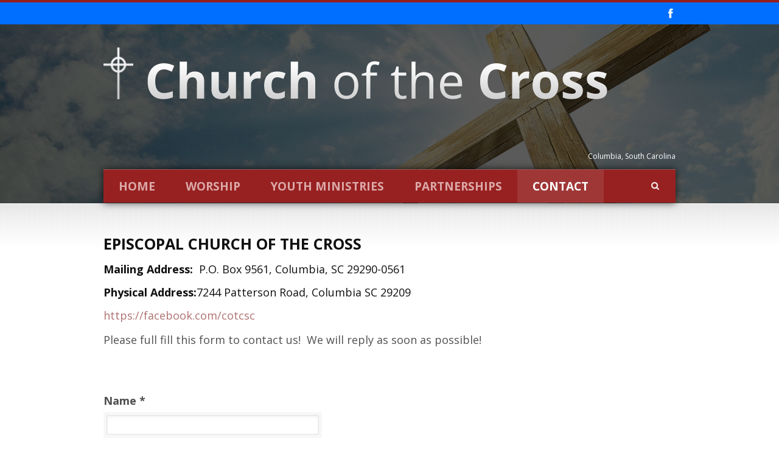

--- FILE ---
content_type: text/css
request_url: https://www.cotcsc.com/wp-content/themes/realchurch/style-custom.css?ver=6.8.3
body_size: 3118
content:
.top-navigation-wrapper, .top-navigation-wrapper a{ color: #ffffff; } 
.top-navigation-wrapper{ background-color: #006fff; } 
.top-navigation-wrapper{ border-color: #931f1f; } 
.logo-right-text, .logo-right-text a{ color: #ffffff; } 
.search-wrapper input[type="text"]{ color: #cccccc; } 
.search-wrapper input[type="text"]{ background-color: #515151; } 
.search-wrapper input[type="submit"]{ color: #ffffff; } 
.search-wrapper input[type="submit"]{ background: #0a0a0a; } 
div.search-wrapper .gdl-search-form{ background-color: #212121; } 
div.page-title-container .page-title{ color: #ffffff; } 
div.page-title-container .page-caption{ color: #ffffff; } 
div.page-header-overlay{ background-color: #000000; } 
div.page-title-bottom-bar{ background-color: #931f1f; } 
.sf-menu li a{ color: #dca8a8; } 
div.navigation-wrapper{ background-color: #972121; } 
div.navigation-wrapper{ border-color: #a05858; } 
.sf-menu li a:hover{ color: #ffffff; } 
.sf-menu li a:hover{ background-color: #a03737; } 
.sf-menu li.current-menu-ancestor a, .sf-menu li.current-menu-item a, .sf-menu li.current-post-ancestor a{ color: #ffffff; } 
.sf-menu li.current-menu-ancestor a, .sf-menu li.current-menu-item a, .sf-menu li.current-post-ancestor a{ background-color: #a03737; } 
.sf-menu li li{ background-color: #000000; } 
.sf-menu *{ border-color: #424242; } 
.sf-menu li li a, .sf-menu li.current-menu-item li a, .sf-menu li.current-menu-ancestor li a, .sf-menu li li.current-menu-item li a, .sf-menu li.current-post-ancestor li a{ color: #f9f9f9; } 
.sf-menu li li a:hover, .sf-menu li li.current-menu-item li a:hover, .sf-menu li li.current-menu-ancestor li a:hover{ color: #b5b5b5; } 
.sf-menu li li.current-menu-item a, .sf-menu li li.current-menu-ancestor a, .sf-menu li li.current-menu-ancestor li.current-menu-item a, .sf-menu li li.current-post-ancestor a{ color: #b5b5b5; } 
h1, h2, h3, h4, h5, h6{ color: #111111; } 
h3.gdl-header-title{ color: #111111; } 
html{ background-color: #ffffff; } 
body{ color: #505050; } 
a{ color: #af7070; } 
a:hover{ color: #af7070; } 
::selection, ::-moz-selection{ color: #ffffff; } 
::selection, ::-moz-selection{ background-color: #4f4f4f; } 
.sidebar-wrapper a{ color: #595959; } 
.sidebar-wrapper a:hover{ color: #999999; } 
.custom-sidebar-title, .custom-sidebar-title a{ color: #222222; } 
.sidebar-wrapper .recent-post-widget-info, .sidebar-wrapper #twitter_update_list{ color: #a5a5a5; } 
div.recent-port-widget .recent-port-widget-thumbnail, div.recent-post-widget .recent-post-widget-thumbnail, div.custom-sidebar .flickr_badge_image{ background-color: #eeeeee; } 
.tagcloud a{ background-color: #f5f5f5; } 
.footer-twitter-wrapper{ background-color: #a82626; } 
.footer-twitter-wrapper{ color: #ffffff; } 
.footer-twitter-wrapper a{ color: #ffffff; } 
.footer-wrapper a{ color: #ededed; } 
.footer-wrapper a:hover{ color: #a8a8a8; } 
.footer-wrapper .custom-sidebar-title, .footer-wrapper .custom-sidebar-title a{ color: #ececec; } 
.footer-wrapper, .footer-wrapper table th{ color: #bababa; } 
.footer-wrapper .recent-post-widget-info, .footer-wrapper #twitter_update_list{ color: #b1b1b1; } 
div.footer-wrapper{ background-color: #161616; } 
div.footer-wrapper *{ border-color: #3b3b3b; } 
div.footer-wrapper div.contact-form-wrapper input[type="text"], div.footer-wrapper div.contact-form-wrapper input[type="password"], div.footer-wrapper div.contact-form-wrapper textarea, div.footer-wrapper div.custom-sidebar #search-text input[type="text"]{ color: #a3a3a3; } 
div.footer-wrapper div.contact-form-wrapper input[type="text"], div.footer-wrapper div.contact-form-wrapper input[type="password"], div.footer-wrapper div.contact-form-wrapper textarea, div.footer-wrapper div.custom-sidebar #search-text input[type="text"]{ background-color: #282828; } 
div.footer-wrapper div.contact-form-wrapper input[type="text"], div.footer-wrapper div.contact-form-wrapper input[type="password"], div.footer-wrapper div.contact-form-wrapper textarea, div.footer-wrapper div.custom-sidebar #search-text input[type="text"]{ border-color: #3a3a3a; } 
.footer-wrapper .contact-form-wrapper button{ color: #999999; } 
.footer-wrapper .contact-form-wrapper button{ background-color: #333333; } 
div.footer-wrapper .personnal-widget-item .personnal-widget-info{ color: #ffffff; } 
div.footer-wrapper .tagcloud a{ background-color: #2d2d2d; } 
div.footer-wrapper div.recent-port-widget .recent-port-widget-thumbnail, div.footer-wrapper div.recent-post-widget .recent-post-widget-thumbnail,div.footer-wrapper .custom-sidebar .flickr_badge_image{ background-color: #191919; } 
div.footer-wrapper .copyright-border{ border-top-color: #060606; } 
div.footer-wrapper .copyright-border{ border-bottom-color: #3e3e3e; } 
.copyright-wrapper{ color: #999999; } 
div.copyright-scroll-top{ background-color: #2b2b2b; } 
h2.gdl-slider-title{ color: #ffffff; } 
h2.gdl-slider-title{ background-color: #a82626; } 
div.gdl-slider-inner-caption{ color: #ffffff; } 
div.gdl-slider-inner-caption{ background: #000000; } 
.ls-kingpower .ls-bottom-slidebuttons a, .flex-control-nav li a, .nivo-controlNav a, div.anythingSlider .anythingControls ul a{ background-color: #ffffff; } 
.flex-control-nav li a:hover, .flex-control-nav li a.flex-active, .nivo-controlNav a:hover, .nivo-controlNav a.active, div.anythingSlider .anythingControls ul a.cur, div.anythingSlider .anythingControls ul a:hover { background: #bbbbbb; } 
.flex-carousel.carousel-included{ background-color: #000000; } 
div.under-slider-sermon-wrapper{ background-color: #f4f4f4; } 
div.under-slider-sermon .latest-sermon-head{ color: #a82626; } 
div.under-slider-sermon .sermon-title a, div.under-slider-sermon .sermon-info{ color: #3d3d3d; } 
h1.stunning-text-title{ color: #ffffff; } 
.stunning-text-caption{ color: #ffffff; } 
.stunning-text-wrapper{ background-color: #a82626; } 
h2.blog-title a, h1.blog-title a, div.portfolio-item .page-item-title a{ color: #232323; } 
h2.blog-title a:hover, h1.blog-title a:hover, div.portfolio-item .page-item-title a:hover{ color: #b02121; } 
div.blog-info-wrapper, div.blog-info-wrapper a, div.gdl-blog-full .blog-comment a{ color: #878787; } 
.about-author-wrapper{ background-color: #f5f5f5; } 
div.gdl-pagination a{ background-color: #f5f5f5; } 
div.gdl-pagination a{ color: #7b7b7b; } 
div.gdl-pagination a:hover{ background-color: #f16236; } 
div.gdl-pagination a:hover{ color: #ffffff; } 
div.gdl-pagination span{ background-color: #f16236; } 
div.gdl-pagination span{ color: #ffffff; } 
div.portfolio-media-wrapper span.portfolio-thumbnail-image-hover{ background-color: #b02121; } 
.portfolio-item .portfolio-context .portfolio-title a{ color: #393939; } 
.portfolio-item .portfolio-context:hover .portfolio-title a{ color: #b02121; } 
ul.portfolio-item-filter li a{ color: #111111; } 
.portfolio-item .portfolio-context .portfolio-tag a, .portfolio-item .portfolio-context .portfolio-tag{ color: #aaaaaa; } 
.portfolio-item .portfolio-context:hover .portfolio-tag a, .portfolio-item .portfolio-context:hover .portfolio-tag{ color: #aaaaaa; } 
div.single-portfolio .port-info{ color: #7a7a7a; } 
div.single-portfolio .port-info .head{ color: #404040; } 
div.single-portfolio .port-nav a, div.gdl-carousel-testimonial .testimonial-navigation a, div.event-carousel-wrapper .event-nav, div.gdl-carousel-personnal .personnal-navigation div{ background-color: #f2f2f2; } 
div.upcoming-event-wrapper, div.upcoming-event-wrapper a{ color: #ffffff; } 
div.upcoming-event-wrapper{ background-color: #a82626; } 
div.upcoming-event-time .time-box{ color: #ffffff; } 
div.upcoming-event-time .time-box{ background-color: #000000; } 
.event-title a{ color: #232323; } 
.event-info{ color: #ffffff; } 
.event-info{ background-color: #a82626; } 
.event-info{ border-color: #000000; } 
div.single-event .event-info-wrapper{ color: #505050; } 
div.single-event .event-info-wrapper{ background-color: #f4f4f4; } 
div.jp-audio .jp-play-bar, div.jp-audio .jp-volume-bar-value{ background-color: #931f1f; } 
.sermon-title, .sermon-title a{ color: #303030; } 
div.sermon-info, div.sermon-info a{ color: #8c8c8c; } 
div.sermon-widget .sermon-title a, div.recent-sermon-widget .sermon-title a{ color: #a82626; } 
div.price-item .price-tag{ color: #404040; } 
div.price-item .price-tag .price-suffix{ color: #a5a5a5; } 
div.price-item .price-tag{ background-color: #fafafa; } 
div.price-item .price-tag{ border-color: #ffffff; } 
div.price-item{ color: #868686; } 
div.price-item .price-button{ background-color: #5b5b5b; } 
div.price-item .price-button{ color: #ffffff; } 
div.best-price .price-tag, div.best-price .price-tag .price-suffix{ color: #ffffff; } 
div.best-price .price-tag{ background-color: #b02121; } 
div.best-active{ border-top-color: #b02121; border-bottom-color: #b02121; } 
div.price-item .price-button{ background-color: #b02121; } 
div.personnal-item{ background-color: #ffffff; } 
div.personnal-item .personnal-position{ color: #9d9d9d; } 
div.personnal-item .personnal-title{ color: #353535; } 
div.personnal-item .personnal-thumbnail{ border-color: #b02121; } 
div.personnal-item .personnal-content{ color: #838383; } 
div.personnal-widget-item .personnal-widget-info{ color: #4a4a4a; } 
.personnel-carousel-item-wrapper{ background-color: #f5f5f5; } 
.personnel-carousel-item-wrapper .personnal-name{ color: #252525; } 
.personnel-carousel-item-wrapper{ color: #4e4e4e; } 
ul.gdl-accordion li .accordion-title, ul.gdl-toggle-box li .toggle-box-title{ color: #111111; } 
ul.gdl-accordion li .accordion-title, ul.gdl-toggle-box li .toggle-box-title{ background-color: #eaeaea; } 
blockquote{ color: #ababab; } 
body blockquote{ border-color: #cfcfcf; } 
a.gdl-button, body button, input[type="submit"], input[type="reset"], input[type="button"]{ background-color: #b02121; } 
a.gdl-button, body button, input[type="submit"], input[type="reset"], input[type="button"]{ color: #ffffff; } 
h2.column-service-title{ color: #111111; } 
body *{ border-color: #e5e5e5; } 
.scroll-top{ color: #919191; } 
div.blog-media-wrapper, div.column-service-image, div.event-media-wrapper, div.event-map-wrapper, div.sermon-media-wrapper, div.portfolio-media-wrapper{ background-color: #f0f0f0; } 
table, table tr, table tr td, table tr th{ border-color: #e5e5e5; } 
table th{ color: #666666; } 
table th{ background-color: #fdfdfd; } 
div.gdl-tab ul.gdl-tab-content, div.gdl-tab ul.gdl-tab-title a.active{ background-color: #ffffff; } 
div.gdl-tab ul.gdl-tab-content{ color: #707070; } 
div.gdl-tab ul.gdl-tab-title a.active{ color: #575757; } 
div.gdl-tab ul.gdl-tab-title li a.active{ border-top-color: #b02121; } 
div.gdl-tab ul.gdl-tab-title a{ color: #959595; } 
div.gdl-tab ul.gdl-tab-title a{ background-color: #fafafa; } 
div.gdl-carousel-testimonial .testimonial-content{ color: #9d9d9d; } 
div.gdl-carousel-testimonial .testimonial-info{ color: #656565; } 
div.gdl-carousel-testimonial .testimonial-content{ background-color: #eaeaea; } 
div.gdl-static-testimonial .testimonial-item{ color: #666666; } 
div.gdl-static-testimonial .testimonial-item{ border-color: #e2e2e2; } 
div.gdl-static-testimonial .testimonial-info{ color: #a8a8a8; } 
.logo-wrapper{ padding-top: 38px; padding-bottom: 45px; } 
div.logo-right-text{ padding-top: 40px; } 
div.gdl-top-slider{ min-height: 200px; } 
h1.gdl-header-title{ font-size: 21px; } 
div.navigation-wrapper{ font-size: 12px; } 
body{ font-size: 13px; } 
h3.custom-sidebar-title{ font-size: 16px; } 
h1{ font-size: 30px; } 
h2{ font-size: 25px; } 
h3{ font-size: 20px; } 
h4{ font-size: 18px; } 
h5{ font-size: 16px; } 
h6{ font-size: 15px; } 
body{ font-family: "Open Sans"; } 
h1, h2, h3, h4, h5, h6{ font-family: "Open Sans"; } 
.gdl-slider-title{ font-family: "Open Sans"; } 
h1.stunning-text-title{ font-family: "Open Sans"; } 
div.navigation-wrapper{ font-family: "Open Sans"; } 
span.comment-date, a.gdl-button, ul#twitter_update_list{ font-family: "Droid Serif"; } 
.blog-info-wrapper i, .gdl-blog-medium .blog-tag i, .sermon-data i{ color: #333333; }
li.active span.accordion-icon, li.active span.toggle-box-icon{ background-image: url(http://localhost/GDLTheme/themes/realchurch/images/icon/dark/accordion-title-active.png); } 
span.accordion-icon, span.toggle-box-icon{ background-image: url(http://localhost/GDLTheme/themes/realchurch/images/icon/dark/accordion-title.png); } 
div.gdl-carousel-testimonial .testimonial-icon{ background-image: url(http://localhost/GDLTheme/themes/realchurch/images/icon/dark/testimonial-quote.png); } 
div.event-carousel-wrapper .event-nav.left, .testimonial-navigation .testimonial-prev, div.single-portfolio .port-prev-nav a, .personnal-navigation .personnal-prev{ background-image: url(http://localhost/GDLTheme/themes/realchurch/images/icon/dark/nav-left.png); } 
div.event-carousel-wrapper .event-nav.right, .testimonial-navigation .testimonial-next, div.single-portfolio .port-next-nav a, .personnal-navigation .personnal-next{ background-image: url(http://localhost/GDLTheme/themes/realchurch/images/icon/dark/nav-right.png); } 
@media only screen and (min--moz-device-pixel-ratio: 2), only screen and (-o-min-device-pixel-ratio: 2/1),
only screen and (-webkit-min-device-pixel-ratio: 2), only screen and (min-device-pixel-ratio: 2) {
li.active span.accordion-icon, li.active span.toggle-box-icon{ background-image: url(http://localhost/GDLTheme/themes/realchurch/images/icon/dark/accordion-title-active@2x.png); } 
span.accordion-icon, span.toggle-box-icon{ background-image: url(http://localhost/GDLTheme/themes/realchurch/images/icon/dark/accordion-title@2x.png); } 
div.gdl-carousel-testimonial .testimonial-icon{ background-image: url(http://localhost/GDLTheme/themes/realchurch/images/icon/dark/testimonial-quote@2x.png); } 
div.event-carousel-wrapper .event-nav.left, .testimonial-navigation .testimonial-prev, div.single-portfolio .port-prev-nav a, .personnal-navigation .personnal-prev{ background-image: url(http://localhost/GDLTheme/themes/realchurch/images/icon/dark/nav-left@2x.png); } 
div.event-carousel-wrapper .event-nav.right, .testimonial-navigation .testimonial-next, div.single-portfolio .port-next-nav a, .personnal-navigation .personnal-next{ background-image: url(http://localhost/GDLTheme/themes/realchurch/images/icon/dark/nav-right@2x.png); } 
}
div.personnal-widget-prev{ background-image: url(http://localhost/GDLTheme/themes/realchurch/images/icon/dark/personnal-widget-left.png); } 
div.personnal-widget-next{ background-image: url(http://localhost/GDLTheme/themes/realchurch/images/icon/dark/personnal-widget-right.png); } 
div.custom-sidebar #searchsubmit{ background: url(http://localhost/GDLTheme/themes/realchurch/images/icon/dark/search-button.png) no-repeat center; } 
div.custom-sidebar ul li{ background: url(http://localhost/GDLTheme/themes/realchurch/images/icon/dark/li-arrow.png) no-repeat 0px center; } 
div.footer-wrapper div.custom-sidebar ul li{ background: url(http://localhost/GDLTheme/themes/realchurch/images/icon/light/li-arrow.png) no-repeat 0px center; } 
div.footer-wrapper div.custom-sidebar #searchsubmit{ background: url(http://localhost/GDLTheme/themes/realchurch/images/icon/light/search-button.png) no-repeat center; } 
div.footer-wrapper div.personnal-widget-prev{ background-image: url(http://localhost/GDLTheme/themes/realchurch/images/icon/light/personnal-widget-left.png); } 
div.footer-wrapper div.personnal-widget-next{ background-image: url(http://localhost/GDLTheme/themes/realchurch/images/icon/light/personnal-widget-right.png); } 
div.copyright-scroll-top{ background-image: url(http://localhost/GDLTheme/themes/realchurch/images/icon/light/copyright-back-to-top.png); } 
div.gdl-twitter-navigation .prev{ background-image: url(http://localhost/GDLTheme/themes/realchurch/images/icon/light/nav-left.png); } 
div.gdl-twitter-navigation .next{ background-image: url(http://localhost/GDLTheme/themes/realchurch/images/icon/light/nav-right.png); } 
@media only screen and (min--moz-device-pixel-ratio: 2), only screen and (-o-min-device-pixel-ratio: 2/1),
only screen and (-webkit-min-device-pixel-ratio: 2), only screen and (min-device-pixel-ratio: 2) {
div.copyright-scroll-top{ background-image: url(http://localhost/GDLTheme/themes/realchurch/images/icon/light/copyright-back-to-top@2x.png); } 
div.gdl-twitter-navigation .prev{ background-image: url(http://localhost/GDLTheme/themes/realchurch/images/icon/light/nav-left@2x.png); } 
div.gdl-twitter-navigation .next{ background-image: url(http://localhost/GDLTheme/themes/realchurch/images/icon/light/nav-right@2x.png); } 
}
.flex-carousel .flex-direction-nav li a.flex-prev{ background: url(http://localhost/GDLTheme/themes/realchurch/images/icon/light/carousel-nav-left.png) no-repeat; } 
.flex-carousel .flex-direction-nav li a.flex-next{ background: url(http://localhost/GDLTheme/themes/realchurch/images/icon/light/carousel-nav-right.png) no-repeat; } 
div.contact-form-wrapper input[type="text"], div.contact-form-wrapper input[type="password"], div.contact-form-wrapper textarea, div.sidebar-wrapper #search-text input[type="text"], div.sidebar-wrapper .contact-widget input, div.custom-sidebar .contact-widget textarea, div.comment-wrapper input[type="text"], div.comment-wrapper input[type="password"], div.comment-wrapper textarea{ color: #888888; background-color: #ffffff; border-color: #e3e3e3; -webkit-box-shadow: #ececec 0px 1px 4px inset, #f7f7f7 -5px -5px 0px 0px, #f7f7f7 5px 5px 0px 0px, #f7f7f7 5px 0px 0px 0px, #f7f7f7 0px 5px 0px 0px, #f7f7f7 5px -5px 0px 0px, #f7f7f7 -5px 5px 0px 0px ; box-shadow: #ececec 0px 1px 4px inset, #f7f7f7 -5px -5px 0px 0px, #f7f7f7 5px 5px 0px 0px, #f7f7f7 5px 0px 0px 0px, #f7f7f7 0px 5px 0px 0px, #f7f7f7 5px -5px 0px 0px, #f7f7f7 -5px 5px 0px 0px ; } 

div.stunning-text-wrapper .stunning-text-button-mobile, 
div.stunning-text-wrapper .stunning-text-button-wrapper{ 
background: #f16337; 
}
div.gdl-carousel-testimonial .testimonial-navigation, div.event-carousel-wrapper .event-nav-wrapper,
div.gdl-carousel-personnal .personnal-navigation{ background-color: #ffffff; }
ul.gdl-accordion li .accordion-title, ul.gdl-toggle-box li .toggle-box-title{ 
background: -ms-linear-gradient(top, cfefef,  #eaeaea);
background: -moz-linear-gradient(top, cfefef,  #eaeaea);
background: -webkit-gradient(linear, left top, left bottom, from(cfefef), to(#eaeaea));
filter: progid:DXImageTransform.Microsoft.gradient(startColorstr=cfefef, endColorstr=#eaeaea);
}
div.under-slider-sermon-wrapper{ 
background: -ms-linear-gradient(top, cfdcdc,  #f4f4f4);
background: -moz-linear-gradient(top, cfdcdc,  #f4f4f4);
background: -webkit-gradient(linear, left top, left bottom, from(cfdcdc), to(#f4f4f4));
filter: progid:DXImageTransform.Microsoft.gradient(startColorstr=cfdcdc, endColorstr=#f4f4f4);
}
div.gdl-carousel-testimonial .testimonial-content{ 
background: -ms-linear-gradient(top, cfefef,  #eaeaea);
background: -moz-linear-gradient(top, cfefef,  #eaeaea);
background: -webkit-gradient(linear, left top, left bottom, from(cfefef), to(#eaeaea));
filter: progid:DXImageTransform.Microsoft.gradient(startColorstr=cfefef, endColorstr=#eaeaea);
}
